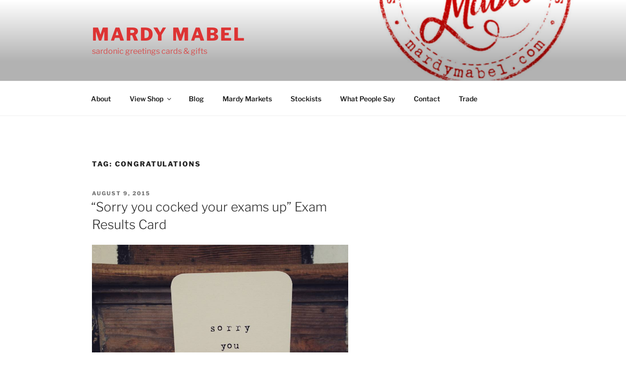

--- FILE ---
content_type: text/css
request_url: http://mardymabel.com/wp-content/plugins/etsy-brackets/etsy-brackets.css?ver=6.2.8
body_size: 414
content:
.listing-card {
    backgroud:white; 
    border: 1px solid #EAEAEA; 
    display: block; 
    height:159px; 
    width:155px; 
    margin:0; 
    padding:6px; 
    font-family: Arial,Helvetica,sans-serif; 
    font-size:12px;
    margin-bottom: 10px;
    margin-right:7px;
}

.listing-thumb {
    height:125px;
    width:155px;
    display: block;
}

.listing-thumb img {
    height:125px; 
    width:155px; 
    margin:0; 
    padding:0;
}

.listing-detail {
    margin:0; 
    padding:0; 
    text-align: left;
}

.listing-title {
    height: 15px; 
    line-height:15px !important; 
    margin:0; 
    padding:0;
    margin-top: 5px; 
    overflow: hidden;
}

.listing-title a {
    color: #666; 
    text-decoration: none;
}

.listing-title a:hover{
    text-decoration: underline;
}

.listing-maker {
    line-height: 14px !important; 
    margin:0; 
    padding:0;
}

.listing-maker a {
    color: #B2B2B2; 
    text-decoration: none; 
    padding:0; 
    margin:0;
}

.listing-maker a:hover{
    text-decoration: underline;
}

.listing-price {
    color:#78C042; 
    float:right; 
    line-height:14px !important; 
    margin-top: -14px;
}

.currency-code {
    font-size:10px;
}